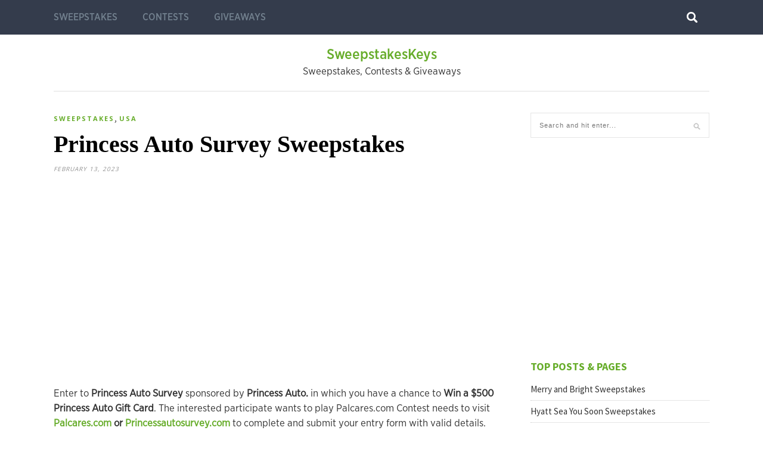

--- FILE ---
content_type: text/html; charset=UTF-8
request_url: https://www.sweeptakeskeys.com/princess-auto-survey-sweepstakes/
body_size: 15665
content:
<!DOCTYPE html>
<html lang="en-US">
<head>

	<meta charset="UTF-8">
	<meta http-equiv="X-UA-Compatible" content="IE=edge">
	<meta name="viewport" content="width=device-width, initial-scale=1">
	<link rel="profile" href="http://gmpg.org/xfn/11" />
	
	<meta name='robots' content='index, follow, max-image-preview:large, max-snippet:-1, max-video-preview:-1' />
	<style>img:is([sizes="auto" i], [sizes^="auto," i]) { contain-intrinsic-size: 3000px 1500px }</style>
	
	<!-- This site is optimized with the Yoast SEO plugin v25.0 - https://yoast.com/wordpress/plugins/seo/ -->
	<title>Princess Auto Survey 2023 | Palcares.com Survey 2023</title>
	<meta name="description" content="Enter to Princess Auto Survey Sweepstakes and winner will receive a $500 Princess Auto Gift Card at Princessautosurvey.com" />
	<link rel="canonical" href="https://www.sweeptakeskeys.com/princess-auto-survey-sweepstakes/" />
	<meta property="og:locale" content="en_US" />
	<meta property="og:type" content="article" />
	<meta property="og:title" content="Princess Auto Survey 2023 | Palcares.com Survey 2023" />
	<meta property="og:description" content="Enter to Princess Auto Survey Sweepstakes and winner will receive a $500 Princess Auto Gift Card at Princessautosurvey.com" />
	<meta property="og:url" content="https://www.sweeptakeskeys.com/princess-auto-survey-sweepstakes/" />
	<meta property="og:site_name" content="SweepstakesKeys" />
	<meta property="article:published_time" content="2023-02-13T14:15:38+00:00" />
	<meta property="og:image" content="https://www.sweeptakeskeys.com/wp-content/uploads/2023/02/Palcares-Survey.webp" />
	<meta property="og:image:width" content="768" />
	<meta property="og:image:height" content="434" />
	<meta property="og:image:type" content="image/webp" />
	<meta name="author" content="Admin" />
	<meta name="twitter:card" content="summary_large_image" />
	<script type="application/ld+json" class="yoast-schema-graph">{"@context":"https://schema.org","@graph":[{"@type":"WebPage","@id":"https://www.sweeptakeskeys.com/princess-auto-survey-sweepstakes/","url":"https://www.sweeptakeskeys.com/princess-auto-survey-sweepstakes/","name":"Princess Auto Survey 2023 | Palcares.com Survey 2023","isPartOf":{"@id":"https://www.sweeptakeskeys.com/#website"},"primaryImageOfPage":{"@id":"https://www.sweeptakeskeys.com/princess-auto-survey-sweepstakes/#primaryimage"},"image":{"@id":"https://www.sweeptakeskeys.com/princess-auto-survey-sweepstakes/#primaryimage"},"thumbnailUrl":"https://i0.wp.com/www.sweeptakeskeys.com/wp-content/uploads/2023/02/Palcares-Survey.webp?fit=768%2C434&ssl=1","datePublished":"2023-02-13T14:15:38+00:00","author":{"@id":"https://www.sweeptakeskeys.com/#/schema/person/12f2ad5236b0e4430f81998c126f7ebf"},"description":"Enter to Princess Auto Survey Sweepstakes and winner will receive a $500 Princess Auto Gift Card at Princessautosurvey.com","breadcrumb":{"@id":"https://www.sweeptakeskeys.com/princess-auto-survey-sweepstakes/#breadcrumb"},"inLanguage":"en-US","potentialAction":[{"@type":"ReadAction","target":["https://www.sweeptakeskeys.com/princess-auto-survey-sweepstakes/"]}]},{"@type":"ImageObject","inLanguage":"en-US","@id":"https://www.sweeptakeskeys.com/princess-auto-survey-sweepstakes/#primaryimage","url":"https://i0.wp.com/www.sweeptakeskeys.com/wp-content/uploads/2023/02/Palcares-Survey.webp?fit=768%2C434&ssl=1","contentUrl":"https://i0.wp.com/www.sweeptakeskeys.com/wp-content/uploads/2023/02/Palcares-Survey.webp?fit=768%2C434&ssl=1","width":768,"height":434,"caption":"Princess Auto Survey"},{"@type":"BreadcrumbList","@id":"https://www.sweeptakeskeys.com/princess-auto-survey-sweepstakes/#breadcrumb","itemListElement":[{"@type":"ListItem","position":1,"name":"Home","item":"https://www.sweeptakeskeys.com/"},{"@type":"ListItem","position":2,"name":"Princess Auto Survey Sweepstakes"}]},{"@type":"WebSite","@id":"https://www.sweeptakeskeys.com/#website","url":"https://www.sweeptakeskeys.com/","name":"SweepstakesKeys","description":"Sweepstakes, Contests &amp; Giveaways","potentialAction":[{"@type":"SearchAction","target":{"@type":"EntryPoint","urlTemplate":"https://www.sweeptakeskeys.com/?s={search_term_string}"},"query-input":{"@type":"PropertyValueSpecification","valueRequired":true,"valueName":"search_term_string"}}],"inLanguage":"en-US"},{"@type":"Person","@id":"https://www.sweeptakeskeys.com/#/schema/person/12f2ad5236b0e4430f81998c126f7ebf","name":"Admin","image":{"@type":"ImageObject","inLanguage":"en-US","@id":"https://www.sweeptakeskeys.com/#/schema/person/image/","url":"https://secure.gravatar.com/avatar/6bd98870492d2bec5681252c0ca9b10c031b0f09b616780a6dbeeed2f3694224?s=96&d=mm&r=g","contentUrl":"https://secure.gravatar.com/avatar/6bd98870492d2bec5681252c0ca9b10c031b0f09b616780a6dbeeed2f3694224?s=96&d=mm&r=g","caption":"Admin"},"url":"https://www.sweeptakeskeys.com/author/anil/"}]}</script>
	<!-- / Yoast SEO plugin. -->


<link rel='dns-prefetch' href='//stats.wp.com' />
<link rel='dns-prefetch' href='//fonts.googleapis.com' />
<link rel='dns-prefetch' href='//v0.wordpress.com' />
<link rel='preconnect' href='//i0.wp.com' />
<link rel='preconnect' href='//c0.wp.com' />
<link rel="alternate" type="application/rss+xml" title="SweepstakesKeys &raquo; Feed" href="https://www.sweeptakeskeys.com/feed/" />
<link rel="alternate" type="application/rss+xml" title="SweepstakesKeys &raquo; Comments Feed" href="https://www.sweeptakeskeys.com/comments/feed/" />
<link rel="alternate" type="application/rss+xml" title="SweepstakesKeys &raquo; Princess Auto Survey Sweepstakes Comments Feed" href="https://www.sweeptakeskeys.com/princess-auto-survey-sweepstakes/feed/" />
<script type="text/javascript">
/* <![CDATA[ */
window._wpemojiSettings = {"baseUrl":"https:\/\/s.w.org\/images\/core\/emoji\/16.0.1\/72x72\/","ext":".png","svgUrl":"https:\/\/s.w.org\/images\/core\/emoji\/16.0.1\/svg\/","svgExt":".svg","source":{"concatemoji":"https:\/\/www.sweeptakeskeys.com\/wp-includes\/js\/wp-emoji-release.min.js?ver=6.8.3"}};
/*! This file is auto-generated */
!function(s,n){var o,i,e;function c(e){try{var t={supportTests:e,timestamp:(new Date).valueOf()};sessionStorage.setItem(o,JSON.stringify(t))}catch(e){}}function p(e,t,n){e.clearRect(0,0,e.canvas.width,e.canvas.height),e.fillText(t,0,0);var t=new Uint32Array(e.getImageData(0,0,e.canvas.width,e.canvas.height).data),a=(e.clearRect(0,0,e.canvas.width,e.canvas.height),e.fillText(n,0,0),new Uint32Array(e.getImageData(0,0,e.canvas.width,e.canvas.height).data));return t.every(function(e,t){return e===a[t]})}function u(e,t){e.clearRect(0,0,e.canvas.width,e.canvas.height),e.fillText(t,0,0);for(var n=e.getImageData(16,16,1,1),a=0;a<n.data.length;a++)if(0!==n.data[a])return!1;return!0}function f(e,t,n,a){switch(t){case"flag":return n(e,"\ud83c\udff3\ufe0f\u200d\u26a7\ufe0f","\ud83c\udff3\ufe0f\u200b\u26a7\ufe0f")?!1:!n(e,"\ud83c\udde8\ud83c\uddf6","\ud83c\udde8\u200b\ud83c\uddf6")&&!n(e,"\ud83c\udff4\udb40\udc67\udb40\udc62\udb40\udc65\udb40\udc6e\udb40\udc67\udb40\udc7f","\ud83c\udff4\u200b\udb40\udc67\u200b\udb40\udc62\u200b\udb40\udc65\u200b\udb40\udc6e\u200b\udb40\udc67\u200b\udb40\udc7f");case"emoji":return!a(e,"\ud83e\udedf")}return!1}function g(e,t,n,a){var r="undefined"!=typeof WorkerGlobalScope&&self instanceof WorkerGlobalScope?new OffscreenCanvas(300,150):s.createElement("canvas"),o=r.getContext("2d",{willReadFrequently:!0}),i=(o.textBaseline="top",o.font="600 32px Arial",{});return e.forEach(function(e){i[e]=t(o,e,n,a)}),i}function t(e){var t=s.createElement("script");t.src=e,t.defer=!0,s.head.appendChild(t)}"undefined"!=typeof Promise&&(o="wpEmojiSettingsSupports",i=["flag","emoji"],n.supports={everything:!0,everythingExceptFlag:!0},e=new Promise(function(e){s.addEventListener("DOMContentLoaded",e,{once:!0})}),new Promise(function(t){var n=function(){try{var e=JSON.parse(sessionStorage.getItem(o));if("object"==typeof e&&"number"==typeof e.timestamp&&(new Date).valueOf()<e.timestamp+604800&&"object"==typeof e.supportTests)return e.supportTests}catch(e){}return null}();if(!n){if("undefined"!=typeof Worker&&"undefined"!=typeof OffscreenCanvas&&"undefined"!=typeof URL&&URL.createObjectURL&&"undefined"!=typeof Blob)try{var e="postMessage("+g.toString()+"("+[JSON.stringify(i),f.toString(),p.toString(),u.toString()].join(",")+"));",a=new Blob([e],{type:"text/javascript"}),r=new Worker(URL.createObjectURL(a),{name:"wpTestEmojiSupports"});return void(r.onmessage=function(e){c(n=e.data),r.terminate(),t(n)})}catch(e){}c(n=g(i,f,p,u))}t(n)}).then(function(e){for(var t in e)n.supports[t]=e[t],n.supports.everything=n.supports.everything&&n.supports[t],"flag"!==t&&(n.supports.everythingExceptFlag=n.supports.everythingExceptFlag&&n.supports[t]);n.supports.everythingExceptFlag=n.supports.everythingExceptFlag&&!n.supports.flag,n.DOMReady=!1,n.readyCallback=function(){n.DOMReady=!0}}).then(function(){return e}).then(function(){var e;n.supports.everything||(n.readyCallback(),(e=n.source||{}).concatemoji?t(e.concatemoji):e.wpemoji&&e.twemoji&&(t(e.twemoji),t(e.wpemoji)))}))}((window,document),window._wpemojiSettings);
/* ]]> */
</script>
<link rel='stylesheet' id='jetpack_related-posts-css' href='https://c0.wp.com/p/jetpack/14.6/modules/related-posts/related-posts.css' type='text/css' media='all' />
<style id='wp-emoji-styles-inline-css' type='text/css'>

	img.wp-smiley, img.emoji {
		display: inline !important;
		border: none !important;
		box-shadow: none !important;
		height: 1em !important;
		width: 1em !important;
		margin: 0 0.07em !important;
		vertical-align: -0.1em !important;
		background: none !important;
		padding: 0 !important;
	}
</style>
<link rel='stylesheet' id='wp-block-library-css' href='https://c0.wp.com/c/6.8.3/wp-includes/css/dist/block-library/style.min.css' type='text/css' media='all' />
<style id='classic-theme-styles-inline-css' type='text/css'>
/*! This file is auto-generated */
.wp-block-button__link{color:#fff;background-color:#32373c;border-radius:9999px;box-shadow:none;text-decoration:none;padding:calc(.667em + 2px) calc(1.333em + 2px);font-size:1.125em}.wp-block-file__button{background:#32373c;color:#fff;text-decoration:none}
</style>
<link rel='stylesheet' id='quads-style-css-css' href='https://www.sweeptakeskeys.com/wp-content/plugins/quick-adsense-reloaded/includes/gutenberg/dist/blocks.style.build.css?ver=2.0.90' type='text/css' media='all' />
<link rel='stylesheet' id='mediaelement-css' href='https://c0.wp.com/c/6.8.3/wp-includes/js/mediaelement/mediaelementplayer-legacy.min.css' type='text/css' media='all' />
<link rel='stylesheet' id='wp-mediaelement-css' href='https://c0.wp.com/c/6.8.3/wp-includes/js/mediaelement/wp-mediaelement.min.css' type='text/css' media='all' />
<style id='jetpack-sharing-buttons-style-inline-css' type='text/css'>
.jetpack-sharing-buttons__services-list{display:flex;flex-direction:row;flex-wrap:wrap;gap:0;list-style-type:none;margin:5px;padding:0}.jetpack-sharing-buttons__services-list.has-small-icon-size{font-size:12px}.jetpack-sharing-buttons__services-list.has-normal-icon-size{font-size:16px}.jetpack-sharing-buttons__services-list.has-large-icon-size{font-size:24px}.jetpack-sharing-buttons__services-list.has-huge-icon-size{font-size:36px}@media print{.jetpack-sharing-buttons__services-list{display:none!important}}.editor-styles-wrapper .wp-block-jetpack-sharing-buttons{gap:0;padding-inline-start:0}ul.jetpack-sharing-buttons__services-list.has-background{padding:1.25em 2.375em}
</style>
<style id='global-styles-inline-css' type='text/css'>
:root{--wp--preset--aspect-ratio--square: 1;--wp--preset--aspect-ratio--4-3: 4/3;--wp--preset--aspect-ratio--3-4: 3/4;--wp--preset--aspect-ratio--3-2: 3/2;--wp--preset--aspect-ratio--2-3: 2/3;--wp--preset--aspect-ratio--16-9: 16/9;--wp--preset--aspect-ratio--9-16: 9/16;--wp--preset--color--black: #000000;--wp--preset--color--cyan-bluish-gray: #abb8c3;--wp--preset--color--white: #ffffff;--wp--preset--color--pale-pink: #f78da7;--wp--preset--color--vivid-red: #cf2e2e;--wp--preset--color--luminous-vivid-orange: #ff6900;--wp--preset--color--luminous-vivid-amber: #fcb900;--wp--preset--color--light-green-cyan: #7bdcb5;--wp--preset--color--vivid-green-cyan: #00d084;--wp--preset--color--pale-cyan-blue: #8ed1fc;--wp--preset--color--vivid-cyan-blue: #0693e3;--wp--preset--color--vivid-purple: #9b51e0;--wp--preset--gradient--vivid-cyan-blue-to-vivid-purple: linear-gradient(135deg,rgba(6,147,227,1) 0%,rgb(155,81,224) 100%);--wp--preset--gradient--light-green-cyan-to-vivid-green-cyan: linear-gradient(135deg,rgb(122,220,180) 0%,rgb(0,208,130) 100%);--wp--preset--gradient--luminous-vivid-amber-to-luminous-vivid-orange: linear-gradient(135deg,rgba(252,185,0,1) 0%,rgba(255,105,0,1) 100%);--wp--preset--gradient--luminous-vivid-orange-to-vivid-red: linear-gradient(135deg,rgba(255,105,0,1) 0%,rgb(207,46,46) 100%);--wp--preset--gradient--very-light-gray-to-cyan-bluish-gray: linear-gradient(135deg,rgb(238,238,238) 0%,rgb(169,184,195) 100%);--wp--preset--gradient--cool-to-warm-spectrum: linear-gradient(135deg,rgb(74,234,220) 0%,rgb(151,120,209) 20%,rgb(207,42,186) 40%,rgb(238,44,130) 60%,rgb(251,105,98) 80%,rgb(254,248,76) 100%);--wp--preset--gradient--blush-light-purple: linear-gradient(135deg,rgb(255,206,236) 0%,rgb(152,150,240) 100%);--wp--preset--gradient--blush-bordeaux: linear-gradient(135deg,rgb(254,205,165) 0%,rgb(254,45,45) 50%,rgb(107,0,62) 100%);--wp--preset--gradient--luminous-dusk: linear-gradient(135deg,rgb(255,203,112) 0%,rgb(199,81,192) 50%,rgb(65,88,208) 100%);--wp--preset--gradient--pale-ocean: linear-gradient(135deg,rgb(255,245,203) 0%,rgb(182,227,212) 50%,rgb(51,167,181) 100%);--wp--preset--gradient--electric-grass: linear-gradient(135deg,rgb(202,248,128) 0%,rgb(113,206,126) 100%);--wp--preset--gradient--midnight: linear-gradient(135deg,rgb(2,3,129) 0%,rgb(40,116,252) 100%);--wp--preset--font-size--small: 13px;--wp--preset--font-size--medium: 20px;--wp--preset--font-size--large: 36px;--wp--preset--font-size--x-large: 42px;--wp--preset--spacing--20: 0.44rem;--wp--preset--spacing--30: 0.67rem;--wp--preset--spacing--40: 1rem;--wp--preset--spacing--50: 1.5rem;--wp--preset--spacing--60: 2.25rem;--wp--preset--spacing--70: 3.38rem;--wp--preset--spacing--80: 5.06rem;--wp--preset--shadow--natural: 6px 6px 9px rgba(0, 0, 0, 0.2);--wp--preset--shadow--deep: 12px 12px 50px rgba(0, 0, 0, 0.4);--wp--preset--shadow--sharp: 6px 6px 0px rgba(0, 0, 0, 0.2);--wp--preset--shadow--outlined: 6px 6px 0px -3px rgba(255, 255, 255, 1), 6px 6px rgba(0, 0, 0, 1);--wp--preset--shadow--crisp: 6px 6px 0px rgba(0, 0, 0, 1);}:where(.is-layout-flex){gap: 0.5em;}:where(.is-layout-grid){gap: 0.5em;}body .is-layout-flex{display: flex;}.is-layout-flex{flex-wrap: wrap;align-items: center;}.is-layout-flex > :is(*, div){margin: 0;}body .is-layout-grid{display: grid;}.is-layout-grid > :is(*, div){margin: 0;}:where(.wp-block-columns.is-layout-flex){gap: 2em;}:where(.wp-block-columns.is-layout-grid){gap: 2em;}:where(.wp-block-post-template.is-layout-flex){gap: 1.25em;}:where(.wp-block-post-template.is-layout-grid){gap: 1.25em;}.has-black-color{color: var(--wp--preset--color--black) !important;}.has-cyan-bluish-gray-color{color: var(--wp--preset--color--cyan-bluish-gray) !important;}.has-white-color{color: var(--wp--preset--color--white) !important;}.has-pale-pink-color{color: var(--wp--preset--color--pale-pink) !important;}.has-vivid-red-color{color: var(--wp--preset--color--vivid-red) !important;}.has-luminous-vivid-orange-color{color: var(--wp--preset--color--luminous-vivid-orange) !important;}.has-luminous-vivid-amber-color{color: var(--wp--preset--color--luminous-vivid-amber) !important;}.has-light-green-cyan-color{color: var(--wp--preset--color--light-green-cyan) !important;}.has-vivid-green-cyan-color{color: var(--wp--preset--color--vivid-green-cyan) !important;}.has-pale-cyan-blue-color{color: var(--wp--preset--color--pale-cyan-blue) !important;}.has-vivid-cyan-blue-color{color: var(--wp--preset--color--vivid-cyan-blue) !important;}.has-vivid-purple-color{color: var(--wp--preset--color--vivid-purple) !important;}.has-black-background-color{background-color: var(--wp--preset--color--black) !important;}.has-cyan-bluish-gray-background-color{background-color: var(--wp--preset--color--cyan-bluish-gray) !important;}.has-white-background-color{background-color: var(--wp--preset--color--white) !important;}.has-pale-pink-background-color{background-color: var(--wp--preset--color--pale-pink) !important;}.has-vivid-red-background-color{background-color: var(--wp--preset--color--vivid-red) !important;}.has-luminous-vivid-orange-background-color{background-color: var(--wp--preset--color--luminous-vivid-orange) !important;}.has-luminous-vivid-amber-background-color{background-color: var(--wp--preset--color--luminous-vivid-amber) !important;}.has-light-green-cyan-background-color{background-color: var(--wp--preset--color--light-green-cyan) !important;}.has-vivid-green-cyan-background-color{background-color: var(--wp--preset--color--vivid-green-cyan) !important;}.has-pale-cyan-blue-background-color{background-color: var(--wp--preset--color--pale-cyan-blue) !important;}.has-vivid-cyan-blue-background-color{background-color: var(--wp--preset--color--vivid-cyan-blue) !important;}.has-vivid-purple-background-color{background-color: var(--wp--preset--color--vivid-purple) !important;}.has-black-border-color{border-color: var(--wp--preset--color--black) !important;}.has-cyan-bluish-gray-border-color{border-color: var(--wp--preset--color--cyan-bluish-gray) !important;}.has-white-border-color{border-color: var(--wp--preset--color--white) !important;}.has-pale-pink-border-color{border-color: var(--wp--preset--color--pale-pink) !important;}.has-vivid-red-border-color{border-color: var(--wp--preset--color--vivid-red) !important;}.has-luminous-vivid-orange-border-color{border-color: var(--wp--preset--color--luminous-vivid-orange) !important;}.has-luminous-vivid-amber-border-color{border-color: var(--wp--preset--color--luminous-vivid-amber) !important;}.has-light-green-cyan-border-color{border-color: var(--wp--preset--color--light-green-cyan) !important;}.has-vivid-green-cyan-border-color{border-color: var(--wp--preset--color--vivid-green-cyan) !important;}.has-pale-cyan-blue-border-color{border-color: var(--wp--preset--color--pale-cyan-blue) !important;}.has-vivid-cyan-blue-border-color{border-color: var(--wp--preset--color--vivid-cyan-blue) !important;}.has-vivid-purple-border-color{border-color: var(--wp--preset--color--vivid-purple) !important;}.has-vivid-cyan-blue-to-vivid-purple-gradient-background{background: var(--wp--preset--gradient--vivid-cyan-blue-to-vivid-purple) !important;}.has-light-green-cyan-to-vivid-green-cyan-gradient-background{background: var(--wp--preset--gradient--light-green-cyan-to-vivid-green-cyan) !important;}.has-luminous-vivid-amber-to-luminous-vivid-orange-gradient-background{background: var(--wp--preset--gradient--luminous-vivid-amber-to-luminous-vivid-orange) !important;}.has-luminous-vivid-orange-to-vivid-red-gradient-background{background: var(--wp--preset--gradient--luminous-vivid-orange-to-vivid-red) !important;}.has-very-light-gray-to-cyan-bluish-gray-gradient-background{background: var(--wp--preset--gradient--very-light-gray-to-cyan-bluish-gray) !important;}.has-cool-to-warm-spectrum-gradient-background{background: var(--wp--preset--gradient--cool-to-warm-spectrum) !important;}.has-blush-light-purple-gradient-background{background: var(--wp--preset--gradient--blush-light-purple) !important;}.has-blush-bordeaux-gradient-background{background: var(--wp--preset--gradient--blush-bordeaux) !important;}.has-luminous-dusk-gradient-background{background: var(--wp--preset--gradient--luminous-dusk) !important;}.has-pale-ocean-gradient-background{background: var(--wp--preset--gradient--pale-ocean) !important;}.has-electric-grass-gradient-background{background: var(--wp--preset--gradient--electric-grass) !important;}.has-midnight-gradient-background{background: var(--wp--preset--gradient--midnight) !important;}.has-small-font-size{font-size: var(--wp--preset--font-size--small) !important;}.has-medium-font-size{font-size: var(--wp--preset--font-size--medium) !important;}.has-large-font-size{font-size: var(--wp--preset--font-size--large) !important;}.has-x-large-font-size{font-size: var(--wp--preset--font-size--x-large) !important;}
:where(.wp-block-post-template.is-layout-flex){gap: 1.25em;}:where(.wp-block-post-template.is-layout-grid){gap: 1.25em;}
:where(.wp-block-columns.is-layout-flex){gap: 2em;}:where(.wp-block-columns.is-layout-grid){gap: 2em;}
:root :where(.wp-block-pullquote){font-size: 1.5em;line-height: 1.6;}
</style>
<link rel='stylesheet' id='pixeldom-lite-fonts-css' href='//fonts.googleapis.com/css?family=Lato%3A400%2C700%7COpen+Sans%3A400%2C700%2C900%7CSource+Sans+Pro%3A400%2C700&#038;subset=latin%2Clatin-ext' type='text/css' media='all' />
<link rel='stylesheet' id='pixeldom-lite-style-css' href='https://www.sweeptakeskeys.com/wp-content/themes/pixeldom-lite/style.css?ver=6.8.3' type='text/css' media='all' />
<link rel='stylesheet' id='font-awesome-css' href='https://www.sweeptakeskeys.com/wp-content/themes/pixeldom-lite/assets/css/font-awesome.min.css?ver=6.8.3' type='text/css' media='all' />
<style id='akismet-widget-style-inline-css' type='text/css'>

			.a-stats {
				--akismet-color-mid-green: #357b49;
				--akismet-color-white: #fff;
				--akismet-color-light-grey: #f6f7f7;

				max-width: 350px;
				width: auto;
			}

			.a-stats * {
				all: unset;
				box-sizing: border-box;
			}

			.a-stats strong {
				font-weight: 600;
			}

			.a-stats a.a-stats__link,
			.a-stats a.a-stats__link:visited,
			.a-stats a.a-stats__link:active {
				background: var(--akismet-color-mid-green);
				border: none;
				box-shadow: none;
				border-radius: 8px;
				color: var(--akismet-color-white);
				cursor: pointer;
				display: block;
				font-family: -apple-system, BlinkMacSystemFont, 'Segoe UI', 'Roboto', 'Oxygen-Sans', 'Ubuntu', 'Cantarell', 'Helvetica Neue', sans-serif;
				font-weight: 500;
				padding: 12px;
				text-align: center;
				text-decoration: none;
				transition: all 0.2s ease;
			}

			/* Extra specificity to deal with TwentyTwentyOne focus style */
			.widget .a-stats a.a-stats__link:focus {
				background: var(--akismet-color-mid-green);
				color: var(--akismet-color-white);
				text-decoration: none;
			}

			.a-stats a.a-stats__link:hover {
				filter: brightness(110%);
				box-shadow: 0 4px 12px rgba(0, 0, 0, 0.06), 0 0 2px rgba(0, 0, 0, 0.16);
			}

			.a-stats .count {
				color: var(--akismet-color-white);
				display: block;
				font-size: 1.5em;
				line-height: 1.4;
				padding: 0 13px;
				white-space: nowrap;
			}
		
</style>
<style id='jetpack_facebook_likebox-inline-css' type='text/css'>
.widget_facebook_likebox {
	overflow: hidden;
}

</style>
<link rel='stylesheet' id='sharedaddy-css' href='https://c0.wp.com/p/jetpack/14.6/modules/sharedaddy/sharing.css' type='text/css' media='all' />
<link rel='stylesheet' id='social-logos-css' href='https://c0.wp.com/p/jetpack/14.6/_inc/social-logos/social-logos.min.css' type='text/css' media='all' />
<script type="text/javascript" id="jetpack_related-posts-js-extra">
/* <![CDATA[ */
var related_posts_js_options = {"post_heading":"h4"};
/* ]]> */
</script>
<script type="text/javascript" src="https://c0.wp.com/p/jetpack/14.6/_inc/build/related-posts/related-posts.min.js" id="jetpack_related-posts-js"></script>
<script type="text/javascript" src="https://c0.wp.com/c/6.8.3/wp-includes/js/jquery/jquery.min.js" id="jquery-core-js"></script>
<script type="text/javascript" src="https://c0.wp.com/c/6.8.3/wp-includes/js/jquery/jquery-migrate.min.js" id="jquery-migrate-js"></script>
<link rel="https://api.w.org/" href="https://www.sweeptakeskeys.com/wp-json/" /><link rel="alternate" title="JSON" type="application/json" href="https://www.sweeptakeskeys.com/wp-json/wp/v2/posts/30557" /><link rel="EditURI" type="application/rsd+xml" title="RSD" href="https://www.sweeptakeskeys.com/xmlrpc.php?rsd" />
<meta name="generator" content="WordPress 6.8.3" />
<link rel='shortlink' href='https://wp.me/p9UskJ-7WR' />
<link rel="alternate" title="oEmbed (JSON)" type="application/json+oembed" href="https://www.sweeptakeskeys.com/wp-json/oembed/1.0/embed?url=https%3A%2F%2Fwww.sweeptakeskeys.com%2Fprincess-auto-survey-sweepstakes%2F" />
<link rel="alternate" title="oEmbed (XML)" type="text/xml+oembed" href="https://www.sweeptakeskeys.com/wp-json/oembed/1.0/embed?url=https%3A%2F%2Fwww.sweeptakeskeys.com%2Fprincess-auto-survey-sweepstakes%2F&#038;format=xml" />
<meta name="google-site-verification" content="Xw9BAO__x5G1iNOTl1goFrBMb3FEOdC95S6Yx8dz3JM" />

<!-- Global site tag (gtag.js) - Google Analytics -->
<script async src="https://www.googletagmanager.com/gtag/js?id=UA-119134246-1"></script>
<script>
  window.dataLayer = window.dataLayer || [];
  function gtag(){dataLayer.push(arguments);}
  gtag('js', new Date());

  gtag('config', 'UA-119134246-1');
</script>


<script async src="//pagead2.googlesyndication.com/pagead/js/adsbygoogle.js"></script>
<script>
  (adsbygoogle = window.adsbygoogle || []).push({
    google_ad_client: "ca-pub-4771812401102221",
    enable_page_level_ads: true
  });
</script>	<style>img#wpstats{display:none}</style>
		<script>document.cookie = 'quads_browser_width='+screen.width;</script>	
</head>

<body class="wp-singular post-template-default single single-post postid-30557 single-format-standard wp-theme-pixeldom-lite">

	<nav id="navigation">
	
		<div class="container">
			
			<div id="navigation-wrapper">
			<ul id="menu-sweep" class="menu"><li id="menu-item-25" class="menu-item menu-item-type-taxonomy menu-item-object-category current-post-ancestor current-menu-parent current-post-parent menu-item-25"><a href="https://www.sweeptakeskeys.com/category/sweepstakes/">Sweepstakes</a></li>
<li id="menu-item-26" class="menu-item menu-item-type-taxonomy menu-item-object-category menu-item-26"><a href="https://www.sweeptakeskeys.com/category/contests/">Contests</a></li>
<li id="menu-item-27" class="menu-item menu-item-type-taxonomy menu-item-object-category menu-item-27"><a href="https://www.sweeptakeskeys.com/category/giveaways/">Giveaways</a></li>
</ul>			</div>
				
			<div class="menu-mobile"></div>
			
			<div id="top-search">
				<a href="#"><img src="https://www.sweeptakeskeys.com/wp-content/themes/pixeldom-lite/assets/img/searchicon.png" /></a>
			</div>
			<div class="show-search">
				<form role="search" method="get" id="searchform" action="https://www.sweeptakeskeys.com/">
    <div>
		<input type="text" placeholder="Search and hit enter..." name="s" id="s" />
	 </div>
</form>			</div>
			
		</div>
		
	</nav>

	<header id="header">

		<div class="container">
					
			 <div id="brand">   

            
        			                		                <h2>
		                	<a class="site-title-two" href="https://www.sweeptakeskeys.com/" rel="home">
		                		SweepstakesKeys		                	</a>
		                </h2>

	                
			        <p class="site-description">Sweepstakes, Contests &amp; Giveaways</p>
				<center></center>
		                    
            </div><!-- .brand -->
           
        </div>

		<div style="clear:both;"></div>

		</div>
	</header>

  	
	
	<div class="container pixeldom_lite_sidebar">
	
	<div id="main">
	
								
		<article id="post-30557" class="post-30557 post type-post status-publish format-standard has-post-thumbnail hentry category-sweepstakes category-usa">
		
		
	<div class="post-header">

		<span class="cat"><a href="https://www.sweeptakeskeys.com/category/sweepstakes/" title="View all posts in Sweepstakes" >Sweepstakes</a>, <a href="https://www.sweeptakeskeys.com/category/usa/" title="View all posts in USA" >USA</a></span>
		
					<h1>Princess Auto Survey Sweepstakes</h1>
				
		<span class="date">February 13, 2023</span>
		
	</div>

	<div class="post-entry">

		
<!-- WP QUADS Content Ad Plugin v. 2.0.90 -->
<div class="quads-location quads-ad1" id="quads-ad1" style="float:none;margin:36px 0 36px 0;text-align:center;">
<script async src="//pagead2.googlesyndication.com/pagead/js/adsbygoogle.js"></script>
<!-- keys 336*280 -->
<ins class="adsbygoogle" style="display: inline-block; width: 336px; height: 280px;" data-ad-client="ca-pub-4771812401102221" data-ad-slot="3742756971"></ins>
<script>
(adsbygoogle = window.adsbygoogle || []).push({});
</script>
</div>
<p>Enter to <strong> Princess Auto Survey </strong> sponsored by <strong> Princess Auto. </strong> in which you have a chance to <strong> Win a $500 Princess Auto Gift Card</strong>. The interested participate wants to play Palcares.com Contest needs to visit <strong><a href="http://Palcares.com"> Palcares.com</a> or <a href="http://Princessautosurvey.com">Princessautosurvey.com </a></strong> to complete and submit your entry form with valid details.</p>
<!-- WP QUADS Content Ad Plugin v. 2.0.90 -->
<div class="quads-location quads-ad3" id="quads-ad3" style="float:none;margin:0px;">
<script async src="//pagead2.googlesyndication.com/pagead/js/adsbygoogle.js"></script>
<!-- Responsive Link Ads -->
<ins class="adsbygoogle"
     style="display:block"
     data-ad-client="ca-pub-4771812401102221"
     data-ad-slot="1823491444"
     data-ad-format="link"></ins>
<script>
(adsbygoogle = window.adsbygoogle || []).push({});
</script>
</div>

<p><img data-recalc-dims="1" fetchpriority="high" decoding="async" data-attachment-id="30558" data-permalink="https://www.sweeptakeskeys.com/princess-auto-survey-sweepstakes/palcares-survey/" data-orig-file="https://i0.wp.com/www.sweeptakeskeys.com/wp-content/uploads/2023/02/Palcares-Survey.webp?fit=768%2C434&amp;ssl=1" data-orig-size="768,434" data-comments-opened="1" data-image-meta="{&quot;aperture&quot;:&quot;0&quot;,&quot;credit&quot;:&quot;&quot;,&quot;camera&quot;:&quot;&quot;,&quot;caption&quot;:&quot;&quot;,&quot;created_timestamp&quot;:&quot;0&quot;,&quot;copyright&quot;:&quot;&quot;,&quot;focal_length&quot;:&quot;0&quot;,&quot;iso&quot;:&quot;0&quot;,&quot;shutter_speed&quot;:&quot;0&quot;,&quot;title&quot;:&quot;&quot;,&quot;orientation&quot;:&quot;0&quot;}" data-image-title="Palcares-Survey" data-image-description="" data-image-caption="" data-medium-file="https://i0.wp.com/www.sweeptakeskeys.com/wp-content/uploads/2023/02/Palcares-Survey.webp?fit=300%2C170&amp;ssl=1" data-large-file="https://i0.wp.com/www.sweeptakeskeys.com/wp-content/uploads/2023/02/Palcares-Survey.webp?fit=768%2C434&amp;ssl=1" class="wp-image-30558 size-medium aligncenter" src="https://i0.wp.com/www.sweeptakeskeys.com/wp-content/uploads/2023/02/Palcares-Survey.webp?resize=300%2C170&#038;ssl=1" alt="Princess Auto Survey" width="300" height="170" srcset="https://i0.wp.com/www.sweeptakeskeys.com/wp-content/uploads/2023/02/Palcares-Survey.webp?resize=300%2C170&amp;ssl=1 300w, https://i0.wp.com/www.sweeptakeskeys.com/wp-content/uploads/2023/02/Palcares-Survey.webp?w=768&amp;ssl=1 768w" sizes="(max-width: 300px) 100vw, 300px" /></p>
<h2 style="text-align: center;"><span style="color: #ff0000;"><strong> Princess Auto Survey 2023 </strong></span></h2>
<p><em><strong>Eligibility criteria for Palcares Survey <a href="https://www.sweeptakeskeys.com/category/sweepstakes/">Sweepstakes</a>:</strong></em></p>
<p>Open to legal residents of United States Who are 18 years of age or older at the time of entry.</p>
<p><em><strong>Duration for Palcares Survey:</strong></em></p>
<!-- WP QUADS Content Ad Plugin v. 2.0.90 -->
<div class="quads-location quads-ad2" id="quads-ad2" style="float:none;margin:0px 0 0px 0;text-align:center;">
<script async src="//pagead2.googlesyndication.com/pagead/js/adsbygoogle.js"></script>
<!-- Responsive Link Ads -->
<ins class="adsbygoogle"
     style="display:block"
     data-ad-client="ca-pub-4771812401102221"
     data-ad-slot="1823491444"
     data-ad-format="link"></ins>
<script>
(adsbygoogle = window.adsbygoogle || []).push({});
</script>
</div>

<p>Begins on January 01, 2023 and ends on December 31, 2023.</p>
<p><em><strong>Princessautosurvey.com Sweepstakes 2023 Prize Winners:</strong></em></p>
<p>In #<em>Princessautosurvey </em>prize distribution given below :</p>
<p><em><strong>(1) Grand Prize:</strong></em></p>
<p>Winner will receive a $500 Princess Auto Gift Card.</p>
<table border="5">
<tbody>
<tr>
<td style="text-align: center;"><a class="external" style="color: white;" href="http://www.palcares.com/" target="_blank" rel="nofollow noopener"><button style="width: 100%; background-color: green;"><span style="color: #ff0000;"><span style="color: #0000ff;"><span style="color: #ffff00;"><strong>Online Entry Page</strong></span></span></span></button></a></td>
</tr>
<tr>
<td style="text-align: center;"><a class="external" style="color: white;" href="http://www.palcares.com/" target="_blank" rel="nofollow noopener"><button style="width: 100%; background-color: green;"><span style="color: #ffff00;"><strong>Official Rules</strong></span></button></a></td>
</tr>
<tr>
<td style="text-align: center;"><a class="external" style="color: white;" href="https://www.facebook.com/sweeptakeskeys/" target="_blank" rel="nofollow noopener"><button style="width: 100%; background-color: green;"><span style="color: #ffff00;"><strong>Join Our Facebook Page</strong></span></button></a></td>
</tr>
</tbody>
</table>

<div class="sharedaddy sd-sharing-enabled"><div class="robots-nocontent sd-block sd-social sd-social-icon sd-sharing"><h3 class="sd-title">Share this:</h3><div class="sd-content"><ul><li class="share-twitter"><a rel="nofollow noopener noreferrer"
				data-shared="sharing-twitter-30557"
				class="share-twitter sd-button share-icon no-text"
				href="https://www.sweeptakeskeys.com/princess-auto-survey-sweepstakes/?share=twitter"
				target="_blank"
				aria-labelledby="sharing-twitter-30557"
				>
				<span id="sharing-twitter-30557" hidden>Click to share on X (Opens in new window)</span>
				<span>X</span>
			</a></li><li class="share-facebook"><a rel="nofollow noopener noreferrer"
				data-shared="sharing-facebook-30557"
				class="share-facebook sd-button share-icon no-text"
				href="https://www.sweeptakeskeys.com/princess-auto-survey-sweepstakes/?share=facebook"
				target="_blank"
				aria-labelledby="sharing-facebook-30557"
				>
				<span id="sharing-facebook-30557" hidden>Click to share on Facebook (Opens in new window)</span>
				<span>Facebook</span>
			</a></li><li class="share-end"></li></ul></div></div></div>
<div id='jp-relatedposts' class='jp-relatedposts' >
	
</div>				
					<div class="post-tags">
							</div>
			

	</div>
	
					<div class="post-related">
			<div class="post-box">
				<h4 class="post-box-title">
					You Might Also Like				</h4>
			</div>
			<div class="related-post-grid">
						<div class="item-related">
					
										<a href="https://www.sweeptakeskeys.com/captain-morgan-when-the-captain-scores-fans-score-sweepstakes/"><img width="150" height="100" src="https://i0.wp.com/www.sweeptakeskeys.com/wp-content/uploads/2020/02/CaptainMorgan-Captain-Score-Sweepstakes.jpg?resize=150%2C100&amp;ssl=1" class="attachment-thumb size-thumb wp-post-image" alt="Captain Morgan When The Captain Scores, Fans Score Sweepstakes" decoding="async" srcset="https://i0.wp.com/www.sweeptakeskeys.com/wp-content/uploads/2020/02/CaptainMorgan-Captain-Score-Sweepstakes.jpg?resize=440%2C294&amp;ssl=1 440w, https://i0.wp.com/www.sweeptakeskeys.com/wp-content/uploads/2020/02/CaptainMorgan-Captain-Score-Sweepstakes.jpg?zoom=2&amp;resize=150%2C100&amp;ssl=1 300w" sizes="(max-width: 150px) 100vw, 150px" data-attachment-id="9359" data-permalink="https://www.sweeptakeskeys.com/captain-morgan-when-the-captain-scores-fans-score-sweepstakes/captainmorgan-captain-score-sweepstakes/" data-orig-file="https://i0.wp.com/www.sweeptakeskeys.com/wp-content/uploads/2020/02/CaptainMorgan-Captain-Score-Sweepstakes.jpg?fit=551%2C405&amp;ssl=1" data-orig-size="551,405" data-comments-opened="1" data-image-meta="{&quot;aperture&quot;:&quot;0&quot;,&quot;credit&quot;:&quot;&quot;,&quot;camera&quot;:&quot;&quot;,&quot;caption&quot;:&quot;&quot;,&quot;created_timestamp&quot;:&quot;0&quot;,&quot;copyright&quot;:&quot;&quot;,&quot;focal_length&quot;:&quot;0&quot;,&quot;iso&quot;:&quot;0&quot;,&quot;shutter_speed&quot;:&quot;0&quot;,&quot;title&quot;:&quot;&quot;,&quot;orientation&quot;:&quot;0&quot;}" data-image-title="CaptainMorgan-Captain-Score-Sweepstakes" data-image-description="" data-image-caption="" data-medium-file="https://i0.wp.com/www.sweeptakeskeys.com/wp-content/uploads/2020/02/CaptainMorgan-Captain-Score-Sweepstakes.jpg?fit=300%2C221&amp;ssl=1" data-large-file="https://i0.wp.com/www.sweeptakeskeys.com/wp-content/uploads/2020/02/CaptainMorgan-Captain-Score-Sweepstakes.jpg?fit=551%2C405&amp;ssl=1" /></a>
										
					<h3><a href="https://www.sweeptakeskeys.com/captain-morgan-when-the-captain-scores-fans-score-sweepstakes/">Captain Morgan When The Captain Scores, Fans Score Sweepstakes</a></h3>
					<span class="date">February 28, 2020</span>
					
				</div>
						<div class="item-related">
					
										<a href="https://www.sweeptakeskeys.com/radio-disney-out-of-the-ballpark-sweepstakes/"><img width="150" height="100" src="https://i0.wp.com/www.sweeptakeskeys.com/wp-content/uploads/2019/06/radiodisney-sweepstakes.jpg?resize=150%2C100&amp;ssl=1" class="attachment-thumb size-thumb wp-post-image" alt="Radio Disney Out Of The Ballpark Sweepstakes" decoding="async" srcset="https://i0.wp.com/www.sweeptakeskeys.com/wp-content/uploads/2019/06/radiodisney-sweepstakes.jpg?resize=440%2C294&amp;ssl=1 440w, https://i0.wp.com/www.sweeptakeskeys.com/wp-content/uploads/2019/06/radiodisney-sweepstakes.jpg?zoom=2&amp;resize=150%2C100&amp;ssl=1 300w" sizes="(max-width: 150px) 100vw, 150px" data-attachment-id="6003" data-permalink="https://www.sweeptakeskeys.com/radio-disney-out-of-the-ballpark-sweepstakes/radiodisney-sweepstakes/" data-orig-file="https://i0.wp.com/www.sweeptakeskeys.com/wp-content/uploads/2019/06/radiodisney-sweepstakes.jpg?fit=600%2C375&amp;ssl=1" data-orig-size="600,375" data-comments-opened="1" data-image-meta="{&quot;aperture&quot;:&quot;0&quot;,&quot;credit&quot;:&quot;&quot;,&quot;camera&quot;:&quot;&quot;,&quot;caption&quot;:&quot;&quot;,&quot;created_timestamp&quot;:&quot;0&quot;,&quot;copyright&quot;:&quot;&quot;,&quot;focal_length&quot;:&quot;0&quot;,&quot;iso&quot;:&quot;0&quot;,&quot;shutter_speed&quot;:&quot;0&quot;,&quot;title&quot;:&quot;&quot;,&quot;orientation&quot;:&quot;0&quot;}" data-image-title="radiodisney-sweepstakes" data-image-description="" data-image-caption="" data-medium-file="https://i0.wp.com/www.sweeptakeskeys.com/wp-content/uploads/2019/06/radiodisney-sweepstakes.jpg?fit=300%2C188&amp;ssl=1" data-large-file="https://i0.wp.com/www.sweeptakeskeys.com/wp-content/uploads/2019/06/radiodisney-sweepstakes.jpg?fit=600%2C375&amp;ssl=1" /></a>
										
					<h3><a href="https://www.sweeptakeskeys.com/radio-disney-out-of-the-ballpark-sweepstakes/">Radio Disney Out Of The Ballpark Sweepstakes</a></h3>
					<span class="date">June 25, 2019</span>
					
				</div>
						<div class="item-related">
					
										<a href="https://www.sweeptakeskeys.com/fox-5-atlanta-boat-show-ticket-giveaway-2020/"><img width="150" height="100" src="https://i0.wp.com/www.sweeptakeskeys.com/wp-content/uploads/2019/12/FOX-5-Atlanta-Boat-Show-Giveaway.jpg?resize=150%2C100&amp;ssl=1" class="attachment-thumb size-thumb wp-post-image" alt="FOX 5 Atlanta Boat Show Ticket Giveaway 2020" decoding="async" loading="lazy" srcset="https://i0.wp.com/www.sweeptakeskeys.com/wp-content/uploads/2019/12/FOX-5-Atlanta-Boat-Show-Giveaway.jpg?resize=440%2C294&amp;ssl=1 440w, https://i0.wp.com/www.sweeptakeskeys.com/wp-content/uploads/2019/12/FOX-5-Atlanta-Boat-Show-Giveaway.jpg?zoom=2&amp;resize=150%2C100&amp;ssl=1 300w" sizes="auto, (max-width: 150px) 100vw, 150px" data-attachment-id="7786" data-permalink="https://www.sweeptakeskeys.com/fox-5-atlanta-boat-show-ticket-giveaway-2020/fox-5-atlanta-boat-show-giveaway-2/" data-orig-file="https://i0.wp.com/www.sweeptakeskeys.com/wp-content/uploads/2019/12/FOX-5-Atlanta-Boat-Show-Giveaway.jpg?fit=527%2C295&amp;ssl=1" data-orig-size="527,295" data-comments-opened="1" data-image-meta="{&quot;aperture&quot;:&quot;0&quot;,&quot;credit&quot;:&quot;&quot;,&quot;camera&quot;:&quot;&quot;,&quot;caption&quot;:&quot;&quot;,&quot;created_timestamp&quot;:&quot;0&quot;,&quot;copyright&quot;:&quot;&quot;,&quot;focal_length&quot;:&quot;0&quot;,&quot;iso&quot;:&quot;0&quot;,&quot;shutter_speed&quot;:&quot;0&quot;,&quot;title&quot;:&quot;&quot;,&quot;orientation&quot;:&quot;0&quot;}" data-image-title="FOX-5-Atlanta-Boat-Show-Giveaway" data-image-description="" data-image-caption="" data-medium-file="https://i0.wp.com/www.sweeptakeskeys.com/wp-content/uploads/2019/12/FOX-5-Atlanta-Boat-Show-Giveaway.jpg?fit=300%2C168&amp;ssl=1" data-large-file="https://i0.wp.com/www.sweeptakeskeys.com/wp-content/uploads/2019/12/FOX-5-Atlanta-Boat-Show-Giveaway.jpg?fit=527%2C295&amp;ssl=1" /></a>
										
					<h3><a href="https://www.sweeptakeskeys.com/fox-5-atlanta-boat-show-ticket-giveaway-2020/">FOX 5 Atlanta Boat Show Ticket Giveaway 2020</a></h3>
					<span class="date">December 28, 2019</span>
					
				</div>
		</div></div>		
			<div class="post-author">
		
	<div class="author-img">
		<img alt='' src='https://secure.gravatar.com/avatar/6bd98870492d2bec5681252c0ca9b10c031b0f09b616780a6dbeeed2f3694224?s=100&#038;d=mm&#038;r=g' srcset='https://secure.gravatar.com/avatar/6bd98870492d2bec5681252c0ca9b10c031b0f09b616780a6dbeeed2f3694224?s=200&#038;d=mm&#038;r=g 2x' class='avatar avatar-100 photo' height='100' width='100' loading='lazy' decoding='async'/>	</div>
	
	<div class="author-content">
		<h5><a href="https://www.sweeptakeskeys.com/author/anil/" title="Posts by Admin" rel="author">Admin</a></h5>
		<p></p>
	</div>
	
</div>		
	<div class="post-comments" id="comments">
	
	<div class="post-box"><h4 class="post-box-title">No Comments</h4></div><div class='comments'></div><div id='comments_pagination'></div>	<div id="respond" class="comment-respond">
		<h3 id="reply-title" class="comment-reply-title">Leave a Reply <small><a rel="nofollow" id="cancel-comment-reply-link" href="/princess-auto-survey-sweepstakes/#respond" style="display:none;">Cancel Reply</a></small></h3><form action="https://www.sweeptakeskeys.com/wp-comments-post.php" method="post" id="commentform" class="comment-form"><p class="comment-form-comment"><textarea id="comment" name="comment" cols="45" rows="8" aria-required="true"></textarea></p><p class="comment-form-author"><label for="author">Name <span class="required">*</span></label> <input id="author" name="author" type="text" value="" size="30" maxlength="245" autocomplete="name" required /></p>
<p class="comment-form-email"><label for="email">Email <span class="required">*</span></label> <input id="email" name="email" type="email" value="" size="30" maxlength="100" autocomplete="email" required /></p>
<p class="comment-form-url"><label for="url">Website</label> <input id="url" name="url" type="url" value="" size="30" maxlength="200" autocomplete="url" /></p>
<p class="comment-form-cookies-consent"><input id="wp-comment-cookies-consent" name="wp-comment-cookies-consent" type="checkbox" value="yes" /> <label for="wp-comment-cookies-consent">Save my name, email, and website in this browser for the next time I comment.</label></p>
<p class="comment-subscription-form"><input type="checkbox" name="subscribe_comments" id="subscribe_comments" value="subscribe" style="width: auto; -moz-appearance: checkbox; -webkit-appearance: checkbox;" /> <label class="subscribe-label" id="subscribe-label" for="subscribe_comments">Notify me of follow-up comments by email.</label></p><p class="comment-subscription-form"><input type="checkbox" name="subscribe_blog" id="subscribe_blog" value="subscribe" style="width: auto; -moz-appearance: checkbox; -webkit-appearance: checkbox;" /> <label class="subscribe-label" id="subscribe-blog-label" for="subscribe_blog">Notify me of new posts by email.</label></p><p class="form-submit"><input name="submit" type="submit" id="submit" class="submit" value="Post Comment" /> <input type='hidden' name='comment_post_ID' value='30557' id='comment_post_ID' />
<input type='hidden' name='comment_parent' id='comment_parent' value='0' />
</p><p style="display: none !important;" class="akismet-fields-container" data-prefix="ak_"><label>&#916;<textarea name="ak_hp_textarea" cols="45" rows="8" maxlength="100"></textarea></label><input type="hidden" id="ak_js_1" name="ak_js" value="31"/><script>document.getElementById( "ak_js_1" ).setAttribute( "value", ( new Date() ).getTime() );</script></p></form>	</div><!-- #respond -->
	

</div> <!-- end comments div -->
	
			<div class="post-pagination">
		
		
		<div class="prev-post">
		<a href="https://www.sweeptakeskeys.com/kellyandryan-com-predict-the-winners/">
		<div class="arrow">
			<i class="fa fa-angle-left"></i>
		</div>
		<div class="pagi-text">
			<span>Previous Post</span>
			<h5>Live With Kelly And Ryan Predict the Winners Contest</h5>
		</div>
		</a>
	</div>
		
		<div class="next-post">
		<a href="https://www.sweeptakeskeys.com/onestepaheadsweeps-com/">
		<div class="arrow">
			<i class="fa fa-angle-right"></i>
		</div>
		<div class="pagi-text">
			<span>Next Post</span>
			<h5>Adequan Canine One Step Ahead Sweepstakes</h5>
		</div>
		</a>
	</div>
			
</div>		
</article>							
		
	</div>
	
	<aside id="sidebar">
		
		<div id="search-2" class="widget widget_search"><form role="search" method="get" id="searchform" action="https://www.sweeptakeskeys.com/">
    <div>
		<input type="text" placeholder="Search and hit enter..." name="s" id="s" />
	 </div>
</form></div><div id="text-2" class="widget widget_text">			<div class="textwidget"><p><script async src="//pagead2.googlesyndication.com/pagead/js/adsbygoogle.js"></script><br />
<!-- Keys 300*250 --><br />
<ins class="adsbygoogle"
     style="display:inline-block;width:300px;height:250px"
     data-ad-client="ca-pub-4771812401102221"
     data-ad-slot="5620436110"></ins><br />
<script>
(adsbygoogle = window.adsbygoogle || []).push({});
</script></p>
</div>
		</div><div id="top-posts-2" class="widget widget_top-posts"><h4 class="widget-title">Top Posts &amp; Pages</h4><ul><li><a href="https://www.sweeptakeskeys.com/merry-and-bright-sweepstakes/" class="bump-view" data-bump-view="tp">Merry and Bright Sweepstakes</a></li><li><a href="https://www.sweeptakeskeys.com/hyatt-sea-you-soon-sweepstakes/" class="bump-view" data-bump-view="tp">Hyatt Sea You Soon Sweepstakes</a></li><li><a href="https://www.sweeptakeskeys.com/pchcom-10kanimallovers/" class="bump-view" data-bump-view="tp">PCH $10000 Animal Lovers Sweepstakes 2023</a></li><li><a href="https://www.sweeptakeskeys.com/mcdsartistresidency-com/" class="bump-view" data-bump-view="tp">McDonald’s Artist Residency Appstakes Sweepstakes</a></li><li><a href="https://www.sweeptakeskeys.com/endurance-lasers-summer-giveaway-2020/" class="bump-view" data-bump-view="tp">Endurance Lasers Summer Giveaway 2020</a></li><li><a href="https://www.sweeptakeskeys.com/credit-karma-savings-january-20k-sweepstakes/" class="bump-view" data-bump-view="tp">Credit Karma Savings January $20k Sweepstakes</a></li><li><a href="https://www.sweeptakeskeys.com/sea-luxury-dream-cruise-vacation-giveaway/" class="bump-view" data-bump-view="tp">Sea Luxury Dream Cruise Vacation Giveaway</a></li><li><a href="https://www.sweeptakeskeys.com/prairiefarms-com-join-our-moovement-sweepstakes/" class="bump-view" data-bump-view="tp">Prairiefarms.com Join Our Moovement Sweepstakes</a></li><li><a href="https://www.sweeptakeskeys.com/webmd-migraine-pampering-package-sweepstakes-2/" class="bump-view" data-bump-view="tp">WebMD Migraine Pampering Package Sweepstakes - Win A Trip</a></li><li><a href="https://www.sweeptakeskeys.com/siriusxmcom-santanalasvegas/" class="bump-view" data-bump-view="tp">SiriusXM Santana Contest</a></li></ul></div><div id="text-3" class="widget widget_text">			<div class="textwidget"><p><script async src="//pagead2.googlesyndication.com/pagead/js/adsbygoogle.js"></script><br />
<!-- Responsive Link Ads --><br />
<ins class="adsbygoogle"
style="display:block"
data-ad-client="ca-pub-4771812401102221"
data-ad-slot="1823491444"
data-ad-format="link"
data-full-width-responsive="true"></ins><br />
<script>
(adsbygoogle = window.adsbygoogle || []).push({});
</script></p>
</div>
		</div><div id="facebook-likebox-2" class="widget widget_facebook_likebox"><h4 class="widget-title"><a href="https://www.facebook.com/SweepstakesKeys-193494054612437/">Like Facebook Page to Check Daily Sweepstakes</a></h4>		<div id="fb-root"></div>
		<div class="fb-page" data-href="https://www.facebook.com/SweepstakesKeys-193494054612437/" data-width="340"  data-height="432" data-hide-cover="false" data-show-facepile="true" data-tabs="false" data-hide-cta="false" data-small-header="false">
		<div class="fb-xfbml-parse-ignore"><blockquote cite="https://www.facebook.com/SweepstakesKeys-193494054612437/"><a href="https://www.facebook.com/SweepstakesKeys-193494054612437/">Like Facebook Page to Check Daily Sweepstakes</a></blockquote></div>
		</div>
		</div><div id="pages-2" class="widget widget_pages"><h4 class="widget-title">Pages</h4>
			<ul>
				<li class="page_item page-item-19684"><a href="https://www.sweeptakeskeys.com/about-us/">About us</a></li>
<li class="page_item page-item-34794"><a href="https://www.sweeptakeskeys.com/buy-adspace/">Buy Adspace</a></li>
<li class="page_item page-item-19682"><a href="https://www.sweeptakeskeys.com/contact-us/">Contact us</a></li>
<li class="page_item page-item-19680"><a href="https://www.sweeptakeskeys.com/disclaimer/">Disclaimer</a></li>
<li class="page_item page-item-35118"><a href="https://www.sweeptakeskeys.com/disable-ads/">Hide Ads for Premium Members</a></li>
<li class="page_item page-item-19678"><a href="https://www.sweeptakeskeys.com/privacy-policy/">Privacy Policy</a></li>
			</ul>

			</div>		
	</aside>	
	<!-- END CONTAINER -->
	</div>

	<footer id="footer-copyright">
		
		<div class="container">
		
			<p>Copyright &copy; 2018 Pixeldom Lite			
			<span class="sep"> | </span>
			
			Developed by <a href=""> Online Sweepstakes</a></p>
			<a href="#" class="to-top">Back to top <i class="fa fa-angle-double-up"></i></a>
			
		</div>
		
	</footer>
	
	<script type="speculationrules">
{"prefetch":[{"source":"document","where":{"and":[{"href_matches":"\/*"},{"not":{"href_matches":["\/wp-*.php","\/wp-admin\/*","\/wp-content\/uploads\/*","\/wp-content\/*","\/wp-content\/plugins\/*","\/wp-content\/themes\/pixeldom-lite\/*","\/*\\?(.+)"]}},{"not":{"selector_matches":"a[rel~=\"nofollow\"]"}},{"not":{"selector_matches":".no-prefetch, .no-prefetch a"}}]},"eagerness":"conservative"}]}
</script>
	<div style="display:none">
			<div class="grofile-hash-map-ef25f38c1a241e5485742db4ccd25945">
		</div>
		</div>
				<div id="jp-carousel-loading-overlay">
			<div id="jp-carousel-loading-wrapper">
				<span id="jp-carousel-library-loading">&nbsp;</span>
			</div>
		</div>
		<div class="jp-carousel-overlay" style="display: none;">

		<div class="jp-carousel-container">
			<!-- The Carousel Swiper -->
			<div
				class="jp-carousel-wrap swiper-container jp-carousel-swiper-container jp-carousel-transitions"
				itemscope
				itemtype="https://schema.org/ImageGallery">
				<div class="jp-carousel swiper-wrapper"></div>
				<div class="jp-swiper-button-prev swiper-button-prev">
					<svg width="25" height="24" viewBox="0 0 25 24" fill="none" xmlns="http://www.w3.org/2000/svg">
						<mask id="maskPrev" mask-type="alpha" maskUnits="userSpaceOnUse" x="8" y="6" width="9" height="12">
							<path d="M16.2072 16.59L11.6496 12L16.2072 7.41L14.8041 6L8.8335 12L14.8041 18L16.2072 16.59Z" fill="white"/>
						</mask>
						<g mask="url(#maskPrev)">
							<rect x="0.579102" width="23.8823" height="24" fill="#FFFFFF"/>
						</g>
					</svg>
				</div>
				<div class="jp-swiper-button-next swiper-button-next">
					<svg width="25" height="24" viewBox="0 0 25 24" fill="none" xmlns="http://www.w3.org/2000/svg">
						<mask id="maskNext" mask-type="alpha" maskUnits="userSpaceOnUse" x="8" y="6" width="8" height="12">
							<path d="M8.59814 16.59L13.1557 12L8.59814 7.41L10.0012 6L15.9718 12L10.0012 18L8.59814 16.59Z" fill="white"/>
						</mask>
						<g mask="url(#maskNext)">
							<rect x="0.34375" width="23.8822" height="24" fill="#FFFFFF"/>
						</g>
					</svg>
				</div>
			</div>
			<!-- The main close buton -->
			<div class="jp-carousel-close-hint">
				<svg width="25" height="24" viewBox="0 0 25 24" fill="none" xmlns="http://www.w3.org/2000/svg">
					<mask id="maskClose" mask-type="alpha" maskUnits="userSpaceOnUse" x="5" y="5" width="15" height="14">
						<path d="M19.3166 6.41L17.9135 5L12.3509 10.59L6.78834 5L5.38525 6.41L10.9478 12L5.38525 17.59L6.78834 19L12.3509 13.41L17.9135 19L19.3166 17.59L13.754 12L19.3166 6.41Z" fill="white"/>
					</mask>
					<g mask="url(#maskClose)">
						<rect x="0.409668" width="23.8823" height="24" fill="#FFFFFF"/>
					</g>
				</svg>
			</div>
			<!-- Image info, comments and meta -->
			<div class="jp-carousel-info">
				<div class="jp-carousel-info-footer">
					<div class="jp-carousel-pagination-container">
						<div class="jp-swiper-pagination swiper-pagination"></div>
						<div class="jp-carousel-pagination"></div>
					</div>
					<div class="jp-carousel-photo-title-container">
						<h2 class="jp-carousel-photo-caption"></h2>
					</div>
					<div class="jp-carousel-photo-icons-container">
						<a href="#" class="jp-carousel-icon-btn jp-carousel-icon-info" aria-label="Toggle photo metadata visibility">
							<span class="jp-carousel-icon">
								<svg width="25" height="24" viewBox="0 0 25 24" fill="none" xmlns="http://www.w3.org/2000/svg">
									<mask id="maskInfo" mask-type="alpha" maskUnits="userSpaceOnUse" x="2" y="2" width="21" height="20">
										<path fill-rule="evenodd" clip-rule="evenodd" d="M12.7537 2C7.26076 2 2.80273 6.48 2.80273 12C2.80273 17.52 7.26076 22 12.7537 22C18.2466 22 22.7046 17.52 22.7046 12C22.7046 6.48 18.2466 2 12.7537 2ZM11.7586 7V9H13.7488V7H11.7586ZM11.7586 11V17H13.7488V11H11.7586ZM4.79292 12C4.79292 16.41 8.36531 20 12.7537 20C17.142 20 20.7144 16.41 20.7144 12C20.7144 7.59 17.142 4 12.7537 4C8.36531 4 4.79292 7.59 4.79292 12Z" fill="white"/>
									</mask>
									<g mask="url(#maskInfo)">
										<rect x="0.8125" width="23.8823" height="24" fill="#FFFFFF"/>
									</g>
								</svg>
							</span>
						</a>
												<a href="#" class="jp-carousel-icon-btn jp-carousel-icon-comments" aria-label="Toggle photo comments visibility">
							<span class="jp-carousel-icon">
								<svg width="25" height="24" viewBox="0 0 25 24" fill="none" xmlns="http://www.w3.org/2000/svg">
									<mask id="maskComments" mask-type="alpha" maskUnits="userSpaceOnUse" x="2" y="2" width="21" height="20">
										<path fill-rule="evenodd" clip-rule="evenodd" d="M4.3271 2H20.2486C21.3432 2 22.2388 2.9 22.2388 4V16C22.2388 17.1 21.3432 18 20.2486 18H6.31729L2.33691 22V4C2.33691 2.9 3.2325 2 4.3271 2ZM6.31729 16H20.2486V4H4.3271V18L6.31729 16Z" fill="white"/>
									</mask>
									<g mask="url(#maskComments)">
										<rect x="0.34668" width="23.8823" height="24" fill="#FFFFFF"/>
									</g>
								</svg>

								<span class="jp-carousel-has-comments-indicator" aria-label="This image has comments."></span>
							</span>
						</a>
											</div>
				</div>
				<div class="jp-carousel-info-extra">
					<div class="jp-carousel-info-content-wrapper">
						<div class="jp-carousel-photo-title-container">
							<h2 class="jp-carousel-photo-title"></h2>
						</div>
						<div class="jp-carousel-comments-wrapper">
															<div id="jp-carousel-comments-loading">
									<span>Loading Comments...</span>
								</div>
								<div class="jp-carousel-comments"></div>
								<div id="jp-carousel-comment-form-container">
									<span id="jp-carousel-comment-form-spinner">&nbsp;</span>
									<div id="jp-carousel-comment-post-results"></div>
																														<form id="jp-carousel-comment-form">
												<label for="jp-carousel-comment-form-comment-field" class="screen-reader-text">Write a Comment...</label>
												<textarea
													name="comment"
													class="jp-carousel-comment-form-field jp-carousel-comment-form-textarea"
													id="jp-carousel-comment-form-comment-field"
													placeholder="Write a Comment..."
												></textarea>
												<div id="jp-carousel-comment-form-submit-and-info-wrapper">
													<div id="jp-carousel-comment-form-commenting-as">
																													<fieldset>
																<label for="jp-carousel-comment-form-email-field">Email (Required)</label>
																<input type="text" name="email" class="jp-carousel-comment-form-field jp-carousel-comment-form-text-field" id="jp-carousel-comment-form-email-field" />
															</fieldset>
															<fieldset>
																<label for="jp-carousel-comment-form-author-field">Name (Required)</label>
																<input type="text" name="author" class="jp-carousel-comment-form-field jp-carousel-comment-form-text-field" id="jp-carousel-comment-form-author-field" />
															</fieldset>
															<fieldset>
																<label for="jp-carousel-comment-form-url-field">Website</label>
																<input type="text" name="url" class="jp-carousel-comment-form-field jp-carousel-comment-form-text-field" id="jp-carousel-comment-form-url-field" />
															</fieldset>
																											</div>
													<input
														type="submit"
														name="submit"
														class="jp-carousel-comment-form-button"
														id="jp-carousel-comment-form-button-submit"
														value="Post Comment" />
												</div>
											</form>
																											</div>
													</div>
						<div class="jp-carousel-image-meta">
							<div class="jp-carousel-title-and-caption">
								<div class="jp-carousel-photo-info">
									<h3 class="jp-carousel-caption" itemprop="caption description"></h3>
								</div>

								<div class="jp-carousel-photo-description"></div>
							</div>
							<ul class="jp-carousel-image-exif" style="display: none;"></ul>
							<a class="jp-carousel-image-download" href="#" target="_blank" style="display: none;">
								<svg width="25" height="24" viewBox="0 0 25 24" fill="none" xmlns="http://www.w3.org/2000/svg">
									<mask id="mask0" mask-type="alpha" maskUnits="userSpaceOnUse" x="3" y="3" width="19" height="18">
										<path fill-rule="evenodd" clip-rule="evenodd" d="M5.84615 5V19H19.7775V12H21.7677V19C21.7677 20.1 20.8721 21 19.7775 21H5.84615C4.74159 21 3.85596 20.1 3.85596 19V5C3.85596 3.9 4.74159 3 5.84615 3H12.8118V5H5.84615ZM14.802 5V3H21.7677V10H19.7775V6.41L9.99569 16.24L8.59261 14.83L18.3744 5H14.802Z" fill="white"/>
									</mask>
									<g mask="url(#mask0)">
										<rect x="0.870605" width="23.8823" height="24" fill="#FFFFFF"/>
									</g>
								</svg>
								<span class="jp-carousel-download-text"></span>
							</a>
							<div class="jp-carousel-image-map" style="display: none;"></div>
						</div>
					</div>
				</div>
			</div>
		</div>

		</div>
		
	<script type="text/javascript">
		window.WPCOM_sharing_counts = {"https:\/\/www.sweeptakeskeys.com\/princess-auto-survey-sweepstakes\/":30557};
	</script>
				<link rel='stylesheet' id='jetpack-carousel-swiper-css-css' href='https://c0.wp.com/p/jetpack/14.6/modules/carousel/swiper-bundle.css' type='text/css' media='all' />
<link rel='stylesheet' id='jetpack-carousel-css' href='https://c0.wp.com/p/jetpack/14.6/modules/carousel/jetpack-carousel.css' type='text/css' media='all' />
<link rel='stylesheet' id='jetpack-top-posts-widget-css' href='https://c0.wp.com/p/jetpack/14.6/modules/widgets/top-posts/style.css' type='text/css' media='all' />
<script type="text/javascript" src="https://www.sweeptakeskeys.com/wp-content/themes/pixeldom-lite/assets/js/pixeldom.js?ver=6.8.3" id="pixeldom-lite-scripts-js"></script>
<script type="text/javascript" src="https://c0.wp.com/c/6.8.3/wp-includes/js/comment-reply.min.js" id="comment-reply-js" async="async" data-wp-strategy="async"></script>
<script type="text/javascript" id="jetpack-facebook-embed-js-extra">
/* <![CDATA[ */
var jpfbembed = {"appid":"249643311490","locale":"en_US"};
/* ]]> */
</script>
<script type="text/javascript" src="https://c0.wp.com/p/jetpack/14.6/_inc/build/facebook-embed.min.js" id="jetpack-facebook-embed-js"></script>
<script type="text/javascript" id="jetpack-stats-js-before">
/* <![CDATA[ */
_stq = window._stq || [];
_stq.push([ "view", JSON.parse("{\"v\":\"ext\",\"blog\":\"146442309\",\"post\":\"30557\",\"tz\":\"0\",\"srv\":\"www.sweeptakeskeys.com\",\"j\":\"1:14.6\"}") ]);
_stq.push([ "clickTrackerInit", "146442309", "30557" ]);
/* ]]> */
</script>
<script type="text/javascript" src="https://stats.wp.com/e-202604.js" id="jetpack-stats-js" defer="defer" data-wp-strategy="defer"></script>
<script type="text/javascript" src="https://www.sweeptakeskeys.com/wp-content/plugins/quick-adsense-reloaded/assets/js/ads.js?ver=2.0.90" id="quads-ads-js"></script>
<script type="text/javascript" id="jetpack-carousel-js-extra">
/* <![CDATA[ */
var jetpackSwiperLibraryPath = {"url":"https:\/\/www.sweeptakeskeys.com\/wp-content\/plugins\/jetpack\/_inc\/build\/carousel\/swiper-bundle.min.js"};
var jetpackCarouselStrings = {"widths":[370,700,1000,1200,1400,2000],"is_logged_in":"","lang":"en","ajaxurl":"https:\/\/www.sweeptakeskeys.com\/wp-admin\/admin-ajax.php","nonce":"9dab9f670a","display_exif":"1","display_comments":"1","single_image_gallery":"1","single_image_gallery_media_file":"","background_color":"black","comment":"Comment","post_comment":"Post Comment","write_comment":"Write a Comment...","loading_comments":"Loading Comments...","image_label":"Open image in full-screen.","download_original":"View full size <span class=\"photo-size\">{0}<span class=\"photo-size-times\">\u00d7<\/span>{1}<\/span>","no_comment_text":"Please be sure to submit some text with your comment.","no_comment_email":"Please provide an email address to comment.","no_comment_author":"Please provide your name to comment.","comment_post_error":"Sorry, but there was an error posting your comment. Please try again later.","comment_approved":"Your comment was approved.","comment_unapproved":"Your comment is in moderation.","camera":"Camera","aperture":"Aperture","shutter_speed":"Shutter Speed","focal_length":"Focal Length","copyright":"Copyright","comment_registration":"0","require_name_email":"1","login_url":"https:\/\/www.sweeptakeskeys.com\/wp-login.php?redirect_to=https%3A%2F%2Fwww.sweeptakeskeys.com%2Fprincess-auto-survey-sweepstakes%2F","blog_id":"1","meta_data":["camera","aperture","shutter_speed","focal_length","copyright"]};
/* ]]> */
</script>
<script type="text/javascript" src="https://c0.wp.com/p/jetpack/14.6/_inc/build/carousel/jetpack-carousel.min.js" id="jetpack-carousel-js"></script>
<script type="text/javascript" id="sharing-js-js-extra">
/* <![CDATA[ */
var sharing_js_options = {"lang":"en","counts":"1","is_stats_active":"1"};
/* ]]> */
</script>
<script type="text/javascript" src="https://c0.wp.com/p/jetpack/14.6/_inc/build/sharedaddy/sharing.min.js" id="sharing-js-js"></script>
<script type="text/javascript" id="sharing-js-js-after">
/* <![CDATA[ */
var windowOpen;
			( function () {
				function matches( el, sel ) {
					return !! (
						el.matches && el.matches( sel ) ||
						el.msMatchesSelector && el.msMatchesSelector( sel )
					);
				}

				document.body.addEventListener( 'click', function ( event ) {
					if ( ! event.target ) {
						return;
					}

					var el;
					if ( matches( event.target, 'a.share-twitter' ) ) {
						el = event.target;
					} else if ( event.target.parentNode && matches( event.target.parentNode, 'a.share-twitter' ) ) {
						el = event.target.parentNode;
					}

					if ( el ) {
						event.preventDefault();

						// If there's another sharing window open, close it.
						if ( typeof windowOpen !== 'undefined' ) {
							windowOpen.close();
						}
						windowOpen = window.open( el.getAttribute( 'href' ), 'wpcomtwitter', 'menubar=1,resizable=1,width=600,height=350' );
						return false;
					}
				} );
			} )();
var windowOpen;
			( function () {
				function matches( el, sel ) {
					return !! (
						el.matches && el.matches( sel ) ||
						el.msMatchesSelector && el.msMatchesSelector( sel )
					);
				}

				document.body.addEventListener( 'click', function ( event ) {
					if ( ! event.target ) {
						return;
					}

					var el;
					if ( matches( event.target, 'a.share-facebook' ) ) {
						el = event.target;
					} else if ( event.target.parentNode && matches( event.target.parentNode, 'a.share-facebook' ) ) {
						el = event.target.parentNode;
					}

					if ( el ) {
						event.preventDefault();

						// If there's another sharing window open, close it.
						if ( typeof windowOpen !== 'undefined' ) {
							windowOpen.close();
						}
						windowOpen = window.open( el.getAttribute( 'href' ), 'wpcomfacebook', 'menubar=1,resizable=1,width=600,height=400' );
						return false;
					}
				} );
			} )();
/* ]]> */
</script>
	
</body>

</html>
<!-- Cached by WP-Optimize (gzip) - https://getwpo.com - Last modified: January 20, 2026 9:05 am (UTC:0) -->


--- FILE ---
content_type: text/html; charset=utf-8
request_url: https://www.google.com/recaptcha/api2/aframe
body_size: 267
content:
<!DOCTYPE HTML><html><head><meta http-equiv="content-type" content="text/html; charset=UTF-8"></head><body><script nonce="SchdOre6fJm426XOVvjkbQ">/** Anti-fraud and anti-abuse applications only. See google.com/recaptcha */ try{var clients={'sodar':'https://pagead2.googlesyndication.com/pagead/sodar?'};window.addEventListener("message",function(a){try{if(a.source===window.parent){var b=JSON.parse(a.data);var c=clients[b['id']];if(c){var d=document.createElement('img');d.src=c+b['params']+'&rc='+(localStorage.getItem("rc::a")?sessionStorage.getItem("rc::b"):"");window.document.body.appendChild(d);sessionStorage.setItem("rc::e",parseInt(sessionStorage.getItem("rc::e")||0)+1);localStorage.setItem("rc::h",'1768965302443');}}}catch(b){}});window.parent.postMessage("_grecaptcha_ready", "*");}catch(b){}</script></body></html>